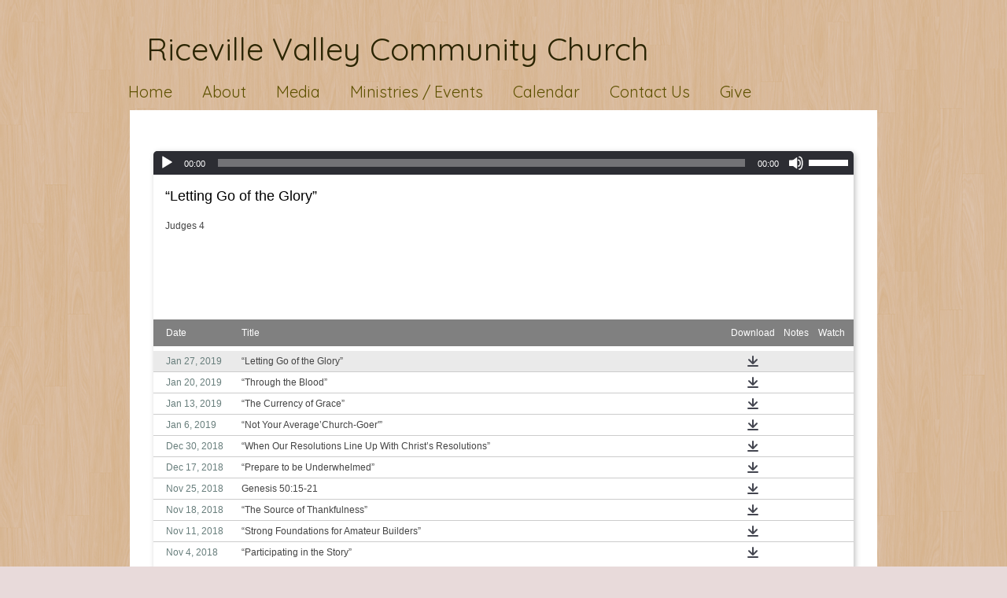

--- FILE ---
content_type: text/html; charset=UTF-8
request_url: https://www.ricevillevalleycc.org/sermons/page/12/
body_size: 13141
content:
<!DOCTYPE html>
<html xmlns="http://www.w3.org/1999/xhtml" lang="en-US">
<head profile="http://gmpg.org/xfn/11">
<meta http-equiv="Content-Type" content="text/html; charset=UTF-8" />
<meta name="viewport" content="width=device-width" />
<meta name="apple-mobile-web-app-capable" content="no" />
<meta name="apple-mobile-web-app-status-bar-style" content="black" />

<title>Sermons Archive - Page 12 of 26 - Riceville Valley Community Church</title>

	<link rel="apple-touch-icon" href="https://www.ricevillevalleycc.org/hp_wordpress/wp-content/themes/SFWebTemplate/apple-touch-icon.png" />
	<link rel="icon" href="data:,"/><link rel="stylesheet" id="SFstyle" href="https://www.ricevillevalleycc.org/hp_wordpress/wp-content/themes/SFWebTemplate/style.css?ver=8.5.1.20" type="text/css" media="screen" />
<link rel="stylesheet" id="design_css" href="//sftheme.truepath.com/09/09.css" type="text/css" media="screen" />
<link id="mobileSheet" rel="stylesheet" href="https://www.ricevillevalleycc.org/hp_wordpress/wp-content/themes/SFWebTemplate/mobile.css" type="text/css" media="screen" />
<link rel="pingback" href="https://www.ricevillevalleycc.org/hp_wordpress/xmlrpc.php" />

<style>
	body .plFrontPage .SFblank {
	background:#FFF !important;
	background:rgba(255,255,255,0.7) !important;
	}
</style>
<!--[if lte IE 6]>
	<style type="text/css">
		img { behavior: url(https://www.ricevillevalleycc.org/hp_wordpress/wp-content/themes/SFWebTemplate/js/iepngfix.htc) }
	</style> 
<![endif]-->

<meta name='robots' content='index, follow, max-image-preview:large, max-snippet:-1, max-video-preview:-1' />
	<style>img:is([sizes="auto" i], [sizes^="auto," i]) { contain-intrinsic-size: 3000px 1500px }</style>
	<style id="BGbackground">
/* Textures used by permission, based on http://subtlepatterns.com*/ body{background:rgb(232, 218, 218) url("https://sftheme.truepath.com/custom/textures/245.png") /*nocover*/}#header { background: transparent }</style>
<style id="BGcontent"></style><style id="BGnav"></style>
	<!-- This site is optimized with the Yoast SEO plugin v22.7 - https://yoast.com/wordpress/plugins/seo/ -->
	<link rel="canonical" href="https://www.ricevillevalleycc.org/sermons/page/12/" />
	<link rel="prev" href="https://www.ricevillevalleycc.org/sermons/page/11/" />
	<link rel="next" href="https://www.ricevillevalleycc.org/sermons/page/13/" />
	<meta property="og:locale" content="en_US" />
	<meta property="og:type" content="website" />
	<meta property="og:title" content="Sermons Archive - Page 12 of 26 - Riceville Valley Community Church" />
	<meta property="og:url" content="https://www.ricevillevalleycc.org/sermons/" />
	<meta property="og:site_name" content="Riceville Valley Community Church" />
	<meta name="twitter:card" content="summary_large_image" />
	<script type="application/ld+json" class="yoast-schema-graph">{"@context":"https://schema.org","@graph":[{"@type":"CollectionPage","@id":"https://www.ricevillevalleycc.org/sermons/","url":"https://www.ricevillevalleycc.org/sermons/page/12/","name":"Sermons Archive - Page 12 of 26 - Riceville Valley Community Church","isPartOf":{"@id":"https://www.ricevillevalleycc.org/#website"},"breadcrumb":{"@id":"https://www.ricevillevalleycc.org/sermons/page/12/#breadcrumb"},"inLanguage":"en-US"},{"@type":"BreadcrumbList","@id":"https://www.ricevillevalleycc.org/sermons/page/12/#breadcrumb","itemListElement":[{"@type":"ListItem","position":1,"name":"Home","item":"https://www.ricevillevalleycc.org/"},{"@type":"ListItem","position":2,"name":"Sermons"}]},{"@type":"WebSite","@id":"https://www.ricevillevalleycc.org/#website","url":"https://www.ricevillevalleycc.org/","name":"Riceville Valley Community Church","description":"","potentialAction":[{"@type":"SearchAction","target":{"@type":"EntryPoint","urlTemplate":"https://www.ricevillevalleycc.org/?s={search_term_string}"},"query-input":"required name=search_term_string"}],"inLanguage":"en-US"}]}</script>
	<!-- / Yoast SEO plugin. -->


<link href='https://fonts.gstatic.com' crossorigin rel='preconnect' />
<link rel="alternate" type="text/xml" title="Riceville Valley Community Church &raquo; Feed" href="https://www.ricevillevalleycc.org/feed/" />
<link rel="alternate" type="text/xml" title="Riceville Valley Community Church &raquo; Comments Feed" href="https://www.ricevillevalleycc.org/comments/feed/" />
<style></style><link rel="alternate" type="text/xml" title="Riceville Valley Community Church &raquo; Sermons Feed" href="https://www.ricevillevalleycc.org/sermons/feed/" />
		<!-- This site uses the Google Analytics by MonsterInsights plugin v8.23.1 - Using Analytics tracking - https://www.monsterinsights.com/ -->
		<!-- Note: MonsterInsights is not currently configured on this site. The site owner needs to authenticate with Google Analytics in the MonsterInsights settings panel. -->
					<!-- No tracking code set -->
				<!-- / Google Analytics by MonsterInsights -->
		<script type="text/javascript">
/* <![CDATA[ */
window._wpemojiSettings = {"baseUrl":"https:\/\/s.w.org\/images\/core\/emoji\/15.0.3\/72x72\/","ext":".png","svgUrl":"https:\/\/s.w.org\/images\/core\/emoji\/15.0.3\/svg\/","svgExt":".svg","source":{"concatemoji":"https:\/\/www.ricevillevalleycc.org\/hp_wordpress\/wp-includes\/js\/wp-emoji-release.min.js?ver=6.7.3"}};
/*! This file is auto-generated */
!function(i,n){var o,s,e;function c(e){try{var t={supportTests:e,timestamp:(new Date).valueOf()};sessionStorage.setItem(o,JSON.stringify(t))}catch(e){}}function p(e,t,n){e.clearRect(0,0,e.canvas.width,e.canvas.height),e.fillText(t,0,0);var t=new Uint32Array(e.getImageData(0,0,e.canvas.width,e.canvas.height).data),r=(e.clearRect(0,0,e.canvas.width,e.canvas.height),e.fillText(n,0,0),new Uint32Array(e.getImageData(0,0,e.canvas.width,e.canvas.height).data));return t.every(function(e,t){return e===r[t]})}function u(e,t,n){switch(t){case"flag":return n(e,"\ud83c\udff3\ufe0f\u200d\u26a7\ufe0f","\ud83c\udff3\ufe0f\u200b\u26a7\ufe0f")?!1:!n(e,"\ud83c\uddfa\ud83c\uddf3","\ud83c\uddfa\u200b\ud83c\uddf3")&&!n(e,"\ud83c\udff4\udb40\udc67\udb40\udc62\udb40\udc65\udb40\udc6e\udb40\udc67\udb40\udc7f","\ud83c\udff4\u200b\udb40\udc67\u200b\udb40\udc62\u200b\udb40\udc65\u200b\udb40\udc6e\u200b\udb40\udc67\u200b\udb40\udc7f");case"emoji":return!n(e,"\ud83d\udc26\u200d\u2b1b","\ud83d\udc26\u200b\u2b1b")}return!1}function f(e,t,n){var r="undefined"!=typeof WorkerGlobalScope&&self instanceof WorkerGlobalScope?new OffscreenCanvas(300,150):i.createElement("canvas"),a=r.getContext("2d",{willReadFrequently:!0}),o=(a.textBaseline="top",a.font="600 32px Arial",{});return e.forEach(function(e){o[e]=t(a,e,n)}),o}function t(e){var t=i.createElement("script");t.src=e,t.defer=!0,i.head.appendChild(t)}"undefined"!=typeof Promise&&(o="wpEmojiSettingsSupports",s=["flag","emoji"],n.supports={everything:!0,everythingExceptFlag:!0},e=new Promise(function(e){i.addEventListener("DOMContentLoaded",e,{once:!0})}),new Promise(function(t){var n=function(){try{var e=JSON.parse(sessionStorage.getItem(o));if("object"==typeof e&&"number"==typeof e.timestamp&&(new Date).valueOf()<e.timestamp+604800&&"object"==typeof e.supportTests)return e.supportTests}catch(e){}return null}();if(!n){if("undefined"!=typeof Worker&&"undefined"!=typeof OffscreenCanvas&&"undefined"!=typeof URL&&URL.createObjectURL&&"undefined"!=typeof Blob)try{var e="postMessage("+f.toString()+"("+[JSON.stringify(s),u.toString(),p.toString()].join(",")+"));",r=new Blob([e],{type:"text/javascript"}),a=new Worker(URL.createObjectURL(r),{name:"wpTestEmojiSupports"});return void(a.onmessage=function(e){c(n=e.data),a.terminate(),t(n)})}catch(e){}c(n=f(s,u,p))}t(n)}).then(function(e){for(var t in e)n.supports[t]=e[t],n.supports.everything=n.supports.everything&&n.supports[t],"flag"!==t&&(n.supports.everythingExceptFlag=n.supports.everythingExceptFlag&&n.supports[t]);n.supports.everythingExceptFlag=n.supports.everythingExceptFlag&&!n.supports.flag,n.DOMReady=!1,n.readyCallback=function(){n.DOMReady=!0}}).then(function(){return e}).then(function(){var e;n.supports.everything||(n.readyCallback(),(e=n.source||{}).concatemoji?t(e.concatemoji):e.wpemoji&&e.twemoji&&(t(e.twemoji),t(e.wpemoji)))}))}((window,document),window._wpemojiSettings);
/* ]]> */
</script>
<style>@import "";
</style><link rel="stylesheet" type="text/css" href="https://fonts.googleapis.com/css?family=ABeeZee|Abril+Fatface|Aguafina+Script|Alegreya%3A400%2C700|Alfa+Slab+One|Antic+Didone|Archivo+Narrow%3A400%2C700|Arimo%3A400%2C700|Arvo%3A400%2C700|Bangers|Bevan|Bowlby+One|Cabin%3A400%2C500%2C600%2C700|Cantata+One|Carrois+Gothic|Caudex%3A400%2C700|Cinzel%3A400%2C700|Cinzel+Decorative%3A400%2C700|Codystar%3A300%2C400|Comfortaa%3A300%2C400%2C700|Covered+By+Your+Grace%3A400|Cutive|Dancing+Script%3A400%2C700|Domine%3A400%2C700|Droid+Sans%3A400%2C700|Droid+Serif%3A400%2C700|Englebert|Enriqueta%3A400%2C700|Exo+2%3A300%2C400%2C600%2C700|Fauna+One|Fjalla+One|Gentium+Book+Basic%3A400%2C400italic%2C700|Glegoo%3A400%2C700|Gloria+Hallelujah|Great+Vibes|Gruppo|Hammersmith+One|Holtwood+One+SC|Julius+Sans+One|Jura%3A300%2C400%2C600|Lato%3A300%2C400%2C700|Libre+Baskerville%3A400%2C700|Lobster+Two%3A400%2C400italic%2C700%2C700italic|Lora%3A400%2C700|Maiden+Orange|Merriweather%3A300%2C400%2C700%2C900|Michroma|Montserrat%3A300%2C400%2C700|Nixie+One|Numans|Old+Standard+TT%3A400%2C700|Open+Sans%3A300%2C400%2C600%2C700|Open+Sans+Condensed%3A300%2C300italic%2C700|Oswald%3A300%2C400%2C700|Ovo|Pacifico|Passion+One%3A400%2C700|Permanent+Marker|Playfair+Display%3A400%2C700%2C900|Poiret+One%3A400|Pontano+Sans|Prata|Poppins|PT+Sans+Narrow%3A400%2C700|PT+Serif%3A400%2C700|Questrial|Quicksand%3A400%2C700|Raleway%3A300%2C400%2C600%2C700|Raleway+Dots|Righteous|Roboto%3A300%2C400%2C700|Roboto+Condensed%3A300%2C400%2C700|Roboto+Slab%3A300%2C400%2C700|Rokkitt%3A400%2C700|Sacramento|Sanchez|Sansita+One|Satisfy|Shadows+Into+Light|Sigmar+One|Slabo+13px%3A400|Source+Sans+Pro%3A200%2C300%2C400%2C600%2C700%2C900|Source+Serif+Pro%3A400%2C600%2C700|Ubuntu%3A300%2C400%2C700|Viga|Wire+One"><link rel='stylesheet' id='btnStyle-css' href='https://www.ricevillevalleycc.org/hp_wordpress/wp-content/themes/SFWebTemplate/plugins/Layout/css/linkBtnStyle.css?ver=8.5.1.20' type='text/css' media='all' />
<link rel='stylesheet' id='SFenqueueNG-css' href='https://www.ricevillevalleycc.org/hp_wordpress/wp-content/plugins/nextgen-gallery/static/AttachToPost/ngg_attach_to_post_tinymce_plugin.min.css?ver=3.59.12' type='text/css' media='all' />
<link rel='stylesheet' id='fontello-css' href='https://www.ricevillevalleycc.org/hp_wordpress/wp-content/themes/SFWebTemplate/plugins/blog/css/css/fontello.css?ver=6.7.3' type='text/css' media='all' />
<link rel='stylesheet' id='sermoncommon-css' href='https://www.ricevillevalleycc.org/hp_wordpress/wp-content/themes/SFWebTemplate/plugins/sermons/css/sermon.css?ver=8.5.1.20' type='text/css' media='all' />
<style id='wp-emoji-styles-inline-css' type='text/css'>

	img.wp-smiley, img.emoji {
		display: inline !important;
		border: none !important;
		box-shadow: none !important;
		height: 1em !important;
		width: 1em !important;
		margin: 0 0.07em !important;
		vertical-align: -0.1em !important;
		background: none !important;
		padding: 0 !important;
	}
</style>
<link rel='stylesheet' id='wp-block-library-css' href='https://www.ricevillevalleycc.org/hp_wordpress/wp-includes/css/dist/block-library/style.min.css?ver=6.7.3' type='text/css' media='all' />
<link rel='stylesheet' id='fmsform-block-css' href='https://www.ricevillevalleycc.org/hp_wordpress/wp-content/plugins/com.ministrybrands.forms/editor/gutenberg/blocks/fmsform/style.css?ver=1740448412' type='text/css' media='all' />
<link rel='stylesheet' id='prayer-cloud-block-css' href='https://www.ricevillevalleycc.org/hp_wordpress/wp-content/plugins/com.ministrybrands.prayer/editor/gutenberg/blocks/prayer-cloud/style.css?ver=1760059956' type='text/css' media='all' />
<style id='classic-theme-styles-inline-css' type='text/css'>
/*! This file is auto-generated */
.wp-block-button__link{color:#fff;background-color:#32373c;border-radius:9999px;box-shadow:none;text-decoration:none;padding:calc(.667em + 2px) calc(1.333em + 2px);font-size:1.125em}.wp-block-file__button{background:#32373c;color:#fff;text-decoration:none}
</style>
<style id='global-styles-inline-css' type='text/css'>
:root{--wp--preset--aspect-ratio--square: 1;--wp--preset--aspect-ratio--4-3: 4/3;--wp--preset--aspect-ratio--3-4: 3/4;--wp--preset--aspect-ratio--3-2: 3/2;--wp--preset--aspect-ratio--2-3: 2/3;--wp--preset--aspect-ratio--16-9: 16/9;--wp--preset--aspect-ratio--9-16: 9/16;--wp--preset--color--black: #000000;--wp--preset--color--cyan-bluish-gray: #abb8c3;--wp--preset--color--white: #ffffff;--wp--preset--color--pale-pink: #f78da7;--wp--preset--color--vivid-red: #cf2e2e;--wp--preset--color--luminous-vivid-orange: #ff6900;--wp--preset--color--luminous-vivid-amber: #fcb900;--wp--preset--color--light-green-cyan: #7bdcb5;--wp--preset--color--vivid-green-cyan: #00d084;--wp--preset--color--pale-cyan-blue: #8ed1fc;--wp--preset--color--vivid-cyan-blue: #0693e3;--wp--preset--color--vivid-purple: #9b51e0;--wp--preset--gradient--vivid-cyan-blue-to-vivid-purple: linear-gradient(135deg,rgba(6,147,227,1) 0%,rgb(155,81,224) 100%);--wp--preset--gradient--light-green-cyan-to-vivid-green-cyan: linear-gradient(135deg,rgb(122,220,180) 0%,rgb(0,208,130) 100%);--wp--preset--gradient--luminous-vivid-amber-to-luminous-vivid-orange: linear-gradient(135deg,rgba(252,185,0,1) 0%,rgba(255,105,0,1) 100%);--wp--preset--gradient--luminous-vivid-orange-to-vivid-red: linear-gradient(135deg,rgba(255,105,0,1) 0%,rgb(207,46,46) 100%);--wp--preset--gradient--very-light-gray-to-cyan-bluish-gray: linear-gradient(135deg,rgb(238,238,238) 0%,rgb(169,184,195) 100%);--wp--preset--gradient--cool-to-warm-spectrum: linear-gradient(135deg,rgb(74,234,220) 0%,rgb(151,120,209) 20%,rgb(207,42,186) 40%,rgb(238,44,130) 60%,rgb(251,105,98) 80%,rgb(254,248,76) 100%);--wp--preset--gradient--blush-light-purple: linear-gradient(135deg,rgb(255,206,236) 0%,rgb(152,150,240) 100%);--wp--preset--gradient--blush-bordeaux: linear-gradient(135deg,rgb(254,205,165) 0%,rgb(254,45,45) 50%,rgb(107,0,62) 100%);--wp--preset--gradient--luminous-dusk: linear-gradient(135deg,rgb(255,203,112) 0%,rgb(199,81,192) 50%,rgb(65,88,208) 100%);--wp--preset--gradient--pale-ocean: linear-gradient(135deg,rgb(255,245,203) 0%,rgb(182,227,212) 50%,rgb(51,167,181) 100%);--wp--preset--gradient--electric-grass: linear-gradient(135deg,rgb(202,248,128) 0%,rgb(113,206,126) 100%);--wp--preset--gradient--midnight: linear-gradient(135deg,rgb(2,3,129) 0%,rgb(40,116,252) 100%);--wp--preset--font-size--small: 13px;--wp--preset--font-size--medium: 20px;--wp--preset--font-size--large: 36px;--wp--preset--font-size--x-large: 42px;--wp--preset--spacing--20: 0.44rem;--wp--preset--spacing--30: 0.67rem;--wp--preset--spacing--40: 1rem;--wp--preset--spacing--50: 1.5rem;--wp--preset--spacing--60: 2.25rem;--wp--preset--spacing--70: 3.38rem;--wp--preset--spacing--80: 5.06rem;--wp--preset--shadow--natural: 6px 6px 9px rgba(0, 0, 0, 0.2);--wp--preset--shadow--deep: 12px 12px 50px rgba(0, 0, 0, 0.4);--wp--preset--shadow--sharp: 6px 6px 0px rgba(0, 0, 0, 0.2);--wp--preset--shadow--outlined: 6px 6px 0px -3px rgba(255, 255, 255, 1), 6px 6px rgba(0, 0, 0, 1);--wp--preset--shadow--crisp: 6px 6px 0px rgba(0, 0, 0, 1);}:where(.is-layout-flex){gap: 0.5em;}:where(.is-layout-grid){gap: 0.5em;}body .is-layout-flex{display: flex;}.is-layout-flex{flex-wrap: wrap;align-items: center;}.is-layout-flex > :is(*, div){margin: 0;}body .is-layout-grid{display: grid;}.is-layout-grid > :is(*, div){margin: 0;}:where(.wp-block-columns.is-layout-flex){gap: 2em;}:where(.wp-block-columns.is-layout-grid){gap: 2em;}:where(.wp-block-post-template.is-layout-flex){gap: 1.25em;}:where(.wp-block-post-template.is-layout-grid){gap: 1.25em;}.has-black-color{color: var(--wp--preset--color--black) !important;}.has-cyan-bluish-gray-color{color: var(--wp--preset--color--cyan-bluish-gray) !important;}.has-white-color{color: var(--wp--preset--color--white) !important;}.has-pale-pink-color{color: var(--wp--preset--color--pale-pink) !important;}.has-vivid-red-color{color: var(--wp--preset--color--vivid-red) !important;}.has-luminous-vivid-orange-color{color: var(--wp--preset--color--luminous-vivid-orange) !important;}.has-luminous-vivid-amber-color{color: var(--wp--preset--color--luminous-vivid-amber) !important;}.has-light-green-cyan-color{color: var(--wp--preset--color--light-green-cyan) !important;}.has-vivid-green-cyan-color{color: var(--wp--preset--color--vivid-green-cyan) !important;}.has-pale-cyan-blue-color{color: var(--wp--preset--color--pale-cyan-blue) !important;}.has-vivid-cyan-blue-color{color: var(--wp--preset--color--vivid-cyan-blue) !important;}.has-vivid-purple-color{color: var(--wp--preset--color--vivid-purple) !important;}.has-black-background-color{background-color: var(--wp--preset--color--black) !important;}.has-cyan-bluish-gray-background-color{background-color: var(--wp--preset--color--cyan-bluish-gray) !important;}.has-white-background-color{background-color: var(--wp--preset--color--white) !important;}.has-pale-pink-background-color{background-color: var(--wp--preset--color--pale-pink) !important;}.has-vivid-red-background-color{background-color: var(--wp--preset--color--vivid-red) !important;}.has-luminous-vivid-orange-background-color{background-color: var(--wp--preset--color--luminous-vivid-orange) !important;}.has-luminous-vivid-amber-background-color{background-color: var(--wp--preset--color--luminous-vivid-amber) !important;}.has-light-green-cyan-background-color{background-color: var(--wp--preset--color--light-green-cyan) !important;}.has-vivid-green-cyan-background-color{background-color: var(--wp--preset--color--vivid-green-cyan) !important;}.has-pale-cyan-blue-background-color{background-color: var(--wp--preset--color--pale-cyan-blue) !important;}.has-vivid-cyan-blue-background-color{background-color: var(--wp--preset--color--vivid-cyan-blue) !important;}.has-vivid-purple-background-color{background-color: var(--wp--preset--color--vivid-purple) !important;}.has-black-border-color{border-color: var(--wp--preset--color--black) !important;}.has-cyan-bluish-gray-border-color{border-color: var(--wp--preset--color--cyan-bluish-gray) !important;}.has-white-border-color{border-color: var(--wp--preset--color--white) !important;}.has-pale-pink-border-color{border-color: var(--wp--preset--color--pale-pink) !important;}.has-vivid-red-border-color{border-color: var(--wp--preset--color--vivid-red) !important;}.has-luminous-vivid-orange-border-color{border-color: var(--wp--preset--color--luminous-vivid-orange) !important;}.has-luminous-vivid-amber-border-color{border-color: var(--wp--preset--color--luminous-vivid-amber) !important;}.has-light-green-cyan-border-color{border-color: var(--wp--preset--color--light-green-cyan) !important;}.has-vivid-green-cyan-border-color{border-color: var(--wp--preset--color--vivid-green-cyan) !important;}.has-pale-cyan-blue-border-color{border-color: var(--wp--preset--color--pale-cyan-blue) !important;}.has-vivid-cyan-blue-border-color{border-color: var(--wp--preset--color--vivid-cyan-blue) !important;}.has-vivid-purple-border-color{border-color: var(--wp--preset--color--vivid-purple) !important;}.has-vivid-cyan-blue-to-vivid-purple-gradient-background{background: var(--wp--preset--gradient--vivid-cyan-blue-to-vivid-purple) !important;}.has-light-green-cyan-to-vivid-green-cyan-gradient-background{background: var(--wp--preset--gradient--light-green-cyan-to-vivid-green-cyan) !important;}.has-luminous-vivid-amber-to-luminous-vivid-orange-gradient-background{background: var(--wp--preset--gradient--luminous-vivid-amber-to-luminous-vivid-orange) !important;}.has-luminous-vivid-orange-to-vivid-red-gradient-background{background: var(--wp--preset--gradient--luminous-vivid-orange-to-vivid-red) !important;}.has-very-light-gray-to-cyan-bluish-gray-gradient-background{background: var(--wp--preset--gradient--very-light-gray-to-cyan-bluish-gray) !important;}.has-cool-to-warm-spectrum-gradient-background{background: var(--wp--preset--gradient--cool-to-warm-spectrum) !important;}.has-blush-light-purple-gradient-background{background: var(--wp--preset--gradient--blush-light-purple) !important;}.has-blush-bordeaux-gradient-background{background: var(--wp--preset--gradient--blush-bordeaux) !important;}.has-luminous-dusk-gradient-background{background: var(--wp--preset--gradient--luminous-dusk) !important;}.has-pale-ocean-gradient-background{background: var(--wp--preset--gradient--pale-ocean) !important;}.has-electric-grass-gradient-background{background: var(--wp--preset--gradient--electric-grass) !important;}.has-midnight-gradient-background{background: var(--wp--preset--gradient--midnight) !important;}.has-small-font-size{font-size: var(--wp--preset--font-size--small) !important;}.has-medium-font-size{font-size: var(--wp--preset--font-size--medium) !important;}.has-large-font-size{font-size: var(--wp--preset--font-size--large) !important;}.has-x-large-font-size{font-size: var(--wp--preset--font-size--x-large) !important;}
:where(.wp-block-post-template.is-layout-flex){gap: 1.25em;}:where(.wp-block-post-template.is-layout-grid){gap: 1.25em;}
:where(.wp-block-columns.is-layout-flex){gap: 2em;}:where(.wp-block-columns.is-layout-grid){gap: 2em;}
:root :where(.wp-block-pullquote){font-size: 1.5em;line-height: 1.6;}
</style>
<link rel='stylesheet' id='contact-form-7-css' href='https://www.ricevillevalleycc.org/hp_wordpress/wp-content/plugins/contact-form-7/includes/css/styles.css?ver=6.0.6' type='text/css' media='all' />
<link rel='stylesheet' id='wc-gallery-style-css' href='https://www.ricevillevalleycc.org/hp_wordpress/wp-content/plugins/wc-gallery/includes/css/style.css?ver=1.67' type='text/css' media='all' />
<link rel='stylesheet' id='wc-gallery-popup-style-css' href='https://www.ricevillevalleycc.org/hp_wordpress/wp-content/plugins/wc-gallery/includes/css/magnific-popup.css?ver=1.1.0' type='text/css' media='all' />
<link rel='stylesheet' id='wc-gallery-flexslider-style-css' href='https://www.ricevillevalleycc.org/hp_wordpress/wp-content/plugins/wc-gallery/includes/vendors/flexslider/flexslider.css?ver=2.6.1' type='text/css' media='all' />
<link rel='stylesheet' id='wc-gallery-owlcarousel-style-css' href='https://www.ricevillevalleycc.org/hp_wordpress/wp-content/plugins/wc-gallery/includes/vendors/owlcarousel/assets/owl.carousel.css?ver=2.1.4' type='text/css' media='all' />
<link rel='stylesheet' id='wc-gallery-owlcarousel-theme-style-css' href='https://www.ricevillevalleycc.org/hp_wordpress/wp-content/plugins/wc-gallery/includes/vendors/owlcarousel/assets/owl.theme.default.css?ver=2.1.4' type='text/css' media='all' />
<link rel='stylesheet' id='sf-parallax-css-css' href='https://www.ricevillevalleycc.org/hp_wordpress/wp-content/themes/SFWebTemplate/plugins/Layout/js/parallax/PL.css?ver=8.5.1.20' type='text/css' media='all' />
<link rel='stylesheet' id='sf-wait-spinner-css' href='https://www.ricevillevalleycc.org/hp_wordpress/wp-content/themes/SFWebTemplate/plugins/admin/css/wait-spinner.css?ver=8.5.1.20' type='text/css' media='all' />
<link rel='stylesheet' id='sfsermonstyle-css' href='https://www.ricevillevalleycc.org/hp_wordpress/wp-content/themes/SFWebTemplate/plugins/sermons/theme/default.css?ver=8.5.1.20' type='text/css' media='all' />
<link rel='stylesheet' id='wc-gallery-simpler-css' href='https://www.ricevillevalleycc.org/hp_wordpress/wp-content/themes/SFWebTemplate/plugins/Layout/css/simple-wc-gallery.css?ver=8.5.1.20' type='text/css' media='all' />
<script type="text/javascript">
	var _gaq = _gaq || [];
	_gaq.push(['sf._setAccount', 'UA-25906680-5'],
		['sf._setDomainName', 'www.ricevillevalleycc.org'],
		['sf._setAllowLinker', true],
		['sf._setCustomVar', 1, 'user', '0', 1],
		['sf._setCustomVar', 2, 'theme', '09', 3],
		['sf._setCustomVar', 3, 'all_posts', '271', 3],
		['sf._setCustomVar', 4, 'imageEditor', '19', 3],
		['sf._setCustomVar', 5, 'plugins', '15', 3],
		['sf._trackPageview']
	);

	(function() {
		var ga = document.createElement('script'); ga.type = 'text/javascript'; ga.async = true;
		ga.src = ('https:' == document.location.protocol ? 'https://ssl' : 'http://www') + '.google-analytics.com/ga.js';
		var s = document.getElementsByTagName('script')[0]; s.parentNode.insertBefore(ga, s);
//		(document.getElementsByTagName('head')[0] || document.getElementsByTagName('body')[0]).appendChild(ga);
	})();
</script>
<script type="text/javascript" id="frame_event_publisher-js-extra">
/* <![CDATA[ */
var frame_event_publisher_domain = ["www.ricevillevalleycc.org"];
/* ]]> */
</script>
<script type='text/javascript' src='https://www.ricevillevalleycc.org/hp_wordpress/wp-admin/load-scripts.php?c=gzip&amp;load%5Bchunk_0%5D=jquery-core,jquery-migrate,underscore&amp;ver=6.7.3'></script>
<script type="text/javascript" src="https://www.ricevillevalleycc.org/hp_wordpress/wp-content/plugins/nextgen-gallery/static/IGW/frame_event_publisher.js?ver=3.59.12" id="frame_event_publisher-js"></script>
<script type="text/javascript" src="https://www.ricevillevalleycc.org/hp_wordpress/wp-content/themes/SFWebTemplate/js.php?js=plugins/sermons/js/jquery.autoellipsis.js?ver=8.5.1.20" id="sermonEllipsize-js"></script>
<script type="text/javascript" src="https://www.ricevillevalleycc.org/hp_wordpress/wp-content/themes/SFWebTemplate/js.php?js=plugins/sermons/js/sermon.js?ver=8.5.1.20" id="sermons-js-js"></script>
<script type="text/javascript" src="https://www.ricevillevalleycc.org/hp_wordpress/wp-content/themes/SFWebTemplate/js.php?js=js/common-noms.js?ver=8.5.1.20" id="SFnonMS-js"></script>
<script type="text/javascript" src="https://www.ricevillevalleycc.org/hp_wordpress/wp-content/themes/SFWebTemplate/js.php?js=js/cycle.js?ver=20130327" id="cycle-js"></script>
<script type="text/javascript" src="https://www.ricevillevalleycc.org/hp_wordpress/wp-content/themes/SFWebTemplate/js.php?js=js/cycle2.plugins.js?ver=20140128" id="cycle-plugins-js"></script>
<script type="text/javascript" id="mediaelement-core-js-before">
/* <![CDATA[ */
var mejsL10n = {"language":"en","strings":{"mejs.download-file":"Download File","mejs.install-flash":"You are using a browser that does not have Flash player enabled or installed. Please turn on your Flash player plugin or download the latest version from https:\/\/get.adobe.com\/flashplayer\/","mejs.fullscreen":"Fullscreen","mejs.play":"Play","mejs.pause":"Pause","mejs.time-slider":"Time Slider","mejs.time-help-text":"Use Left\/Right Arrow keys to advance one second, Up\/Down arrows to advance ten seconds.","mejs.live-broadcast":"Live Broadcast","mejs.volume-help-text":"Use Up\/Down Arrow keys to increase or decrease volume.","mejs.unmute":"Unmute","mejs.mute":"Mute","mejs.volume-slider":"Volume Slider","mejs.video-player":"Video Player","mejs.audio-player":"Audio Player","mejs.captions-subtitles":"Captions\/Subtitles","mejs.captions-chapters":"Chapters","mejs.none":"None","mejs.afrikaans":"Afrikaans","mejs.albanian":"Albanian","mejs.arabic":"Arabic","mejs.belarusian":"Belarusian","mejs.bulgarian":"Bulgarian","mejs.catalan":"Catalan","mejs.chinese":"Chinese","mejs.chinese-simplified":"Chinese (Simplified)","mejs.chinese-traditional":"Chinese (Traditional)","mejs.croatian":"Croatian","mejs.czech":"Czech","mejs.danish":"Danish","mejs.dutch":"Dutch","mejs.english":"English","mejs.estonian":"Estonian","mejs.filipino":"Filipino","mejs.finnish":"Finnish","mejs.french":"French","mejs.galician":"Galician","mejs.german":"German","mejs.greek":"Greek","mejs.haitian-creole":"Haitian Creole","mejs.hebrew":"Hebrew","mejs.hindi":"Hindi","mejs.hungarian":"Hungarian","mejs.icelandic":"Icelandic","mejs.indonesian":"Indonesian","mejs.irish":"Irish","mejs.italian":"Italian","mejs.japanese":"Japanese","mejs.korean":"Korean","mejs.latvian":"Latvian","mejs.lithuanian":"Lithuanian","mejs.macedonian":"Macedonian","mejs.malay":"Malay","mejs.maltese":"Maltese","mejs.norwegian":"Norwegian","mejs.persian":"Persian","mejs.polish":"Polish","mejs.portuguese":"Portuguese","mejs.romanian":"Romanian","mejs.russian":"Russian","mejs.serbian":"Serbian","mejs.slovak":"Slovak","mejs.slovenian":"Slovenian","mejs.spanish":"Spanish","mejs.swahili":"Swahili","mejs.swedish":"Swedish","mejs.tagalog":"Tagalog","mejs.thai":"Thai","mejs.turkish":"Turkish","mejs.ukrainian":"Ukrainian","mejs.vietnamese":"Vietnamese","mejs.welsh":"Welsh","mejs.yiddish":"Yiddish"}};
/* ]]> */
</script>
<script type="text/javascript" src="https://www.ricevillevalleycc.org/hp_wordpress/wp-includes/js/mediaelement/mediaelement-and-player.min.js?ver=4.2.17" id="mediaelement-core-js"></script>
<script type="text/javascript" src="https://www.ricevillevalleycc.org/hp_wordpress/wp-includes/js/mediaelement/mediaelement-migrate.min.js?ver=6.7.3" id="mediaelement-migrate-js"></script>
<script type="text/javascript" id="mediaelement-js-extra">
/* <![CDATA[ */
var _wpmejsSettings = {"pluginPath":"\/hp_wordpress\/wp-includes\/js\/mediaelement\/","classPrefix":"mejs-","stretching":"responsive","audioShortcodeLibrary":"mediaelement","videoShortcodeLibrary":"mediaelement"};
/* ]]> */
</script>
<script type="text/javascript" id="theme_common-js-extra">
/* <![CDATA[ */
var wpbasehome = "https:\/\/www.ricevillevalleycc.org\/hp_wordpress\/wp-content\/uploads\/";
/* ]]> */
</script>
<script type="text/javascript" src="https://www.ricevillevalleycc.org/hp_wordpress/wp-content/themes/SFWebTemplate/js.php?js=js/common.js?ver=8.5.1.20" id="theme_common-js"></script>
<script type="text/javascript" src="https://www.ricevillevalleycc.org/hp_wordpress/wp-content/themes/SFWebTemplate/js.php?js=plugins/Layout/js/parallax/tubular-video/js/jquery.tubular.1.0.js?ver=8.5.1.20" id="tubular-js"></script>
<script type="text/javascript" src="https://www.ricevillevalleycc.org/hp_wordpress/wp-content/themes/SFWebTemplate/js.php?js=plugins/Layout/js/parallax/waypoints.js?ver=8.5.1.20" id="waypoints-js"></script>
<script type="text/javascript" src="https://www.ricevillevalleycc.org/hp_wordpress/wp-content/themes/SFWebTemplate/js.php?js=plugins/Layout/js/parallax/jquery.overlap.js?ver=8.5.1.20" id="jqOverlap-js"></script>
<script type="text/javascript" src="https://www.ricevillevalleycc.org/hp_wordpress/wp-content/themes/SFWebTemplate/js.php?js=plugins/Layout/js/parallax/PL.js?ver=8.5.1.20" id="sf-parallax-js"></script>
<script type="text/javascript" src="https://www.ricevillevalleycc.org/hp_wordpress/wp-content/themes/SFWebTemplate/js.php?js=plugins/sermons/js/sermons_Common.js?ver=8.5.1.20" id="sf_sermons_common-js"></script>
<link rel="https://api.w.org/" href="https://www.ricevillevalleycc.org/wp-json/" /><link rel="EditURI" type="application/rsd+xml" title="RSD" href="https://www.ricevillevalleycc.org/hp_wordpress/xmlrpc.php?rsd" />
<!-- Analytics by WP Statistics v14.9.1 - https://wp-statistics.com/ -->
<style id="sermonBG">body div.sermon_playlist.sermon_playlist, body .wp-playlist.wp-audio-playlist{}</style><style id="SF_Font_SiteTitle">#header #logo *{font-family:"Quicksand"} </style><style id="SF_Font_SiteTitle-size">#header #logo *{font-size:40px;line-height:64px;}</style><style id="SF_Font_SiteTitle-color">#header #logo *{color:#2b2502 !important; }</style><style id="SF_Font_SiteTitle-weight">#header #logo *{font-weight:400}</style><style id="SF_Font_Nav">body #main_nav li a, body #main_nav li,body #main_nav ul.sub-menu li a,body #main_nav ul.children li a,body.mobileOn .menu_btn .withInner, body.mobileOn .menu_btn .menuWord,body.menuOverflow #main_nav li a,body #main_nav2, #main_nav2 >li, body #main_nav2 li a, body #main_nav2 ul.sub-menu li a,#main_nav,#body_wrapper #header .nav_wrapper:before, #body_wrapper #header #mobile_nav .menu_btn a:before, body #header .search form:after,body #header .search >form:before,.sfPagePrev, .sfPageNext, body .toTop{font-family:"Quicksand"} body #main_nav li a, body #main_nav li,body #main_nav ul.sub-menu li a,body #main_nav ul.children li a,body.mobileOn .menu_btn .withInner, body.mobileOn .menu_btn .menuWord,body.menuOverflow #main_nav li a,body #main_nav2, #main_nav2 >li, body #main_nav2 li a, body #main_nav2 ul.sub-menu li a,#main_nav,#body_wrapper #header .nav_wrapper:before, #body_wrapper #header #mobile_nav .menu_btn a:before, body #header .search form:after,body #header .search >form:before,.sfPagePrev, .sfPageNext, body .toTop{text-transform:none;}</style><style id="SF_Font_Nav-size">body #main_nav li a, body #main_nav li,body #main_nav ul.sub-menu li a,body #main_nav ul.children li a,body.mobileOn .menu_btn .withInner, body.mobileOn .menu_btn .menuWord,body.menuOverflow #main_nav li a,body #main_nav2, #main_nav2 >li, body #main_nav2 li a, body #main_nav2 ul.sub-menu li a,#main_nav,#body_wrapper #header .nav_wrapper:before, #body_wrapper #header #mobile_nav .menu_btn a:before, body #header .search form:after,body #header .search >form:before,.sfPagePrev, .sfPageNext, body .toTop{font-size:20px;}</style><style id="SF_Font_Nav-color">body #main_nav li a, body #main_nav li,body #main_nav ul.sub-menu li a,body #main_nav ul.children li a,body.mobileOn .menu_btn .withInner, body.mobileOn .menu_btn .menuWord,body.menuOverflow #main_nav li a,body #main_nav2, #main_nav2 >li, body #main_nav2 li a, body #main_nav2 ul.sub-menu li a,#main_nav,#body_wrapper #header .nav_wrapper:before, #body_wrapper #header #mobile_nav .menu_btn a:before, body #header .search form:after,body #header .search >form:before,.sfPagePrev, .sfPageNext, body .toTop{color:#5e5100 !important; }body .menu_btn .withInner span,body .menu_btn .withInner span:before,body .menu_btn .withInner span:after{background-color:#5e5100}</style><style id="SF_Font_Nav-weight">body #main_nav li a, body #main_nav li,body #main_nav ul.sub-menu li a,body #main_nav ul.children li a,body.mobileOn .menu_btn .withInner, body.mobileOn .menu_btn .menuWord,body.menuOverflow #main_nav li a,body #main_nav2, #main_nav2 >li, body #main_nav2 li a, body #main_nav2 ul.sub-menu li a,#main_nav,#body_wrapper #header .nav_wrapper:before, #body_wrapper #header #mobile_nav .menu_btn a:before, body #header .search form:after,body #header .search >form:before,.sfPagePrev, .sfPageNext, body .toTop{font-weight:400}</style><style id="SF_Font_BreadcrumbTitle-weight"></style><style id="SF_Font_Breadcrumb-weight"></style><style id="SF_Font_Heading">body #content_container h1,body #content_container .entry h1,body.home #content_container h1.posttitle,body #content_container h1.posttitle.posttitle, body.home #content_container h1,
		body .widget h1,
		body .entry h1,body.home h1.posttitle.posttitle,body h1.posttitle.posttitle, body.home h1{font-family:"Numans"} </style><style id="SF_Font_Heading-size">body #content_container h1,body #content_container .entry h1,body.home #content_container h1.posttitle,body #content_container h1.posttitle.posttitle, body.home #content_container h1,
		body .widget h1,
		body .entry h1,body.home h1.posttitle.posttitle,body h1.posttitle.posttitle, body.home h1{font-size:26px;line-height:41px;}</style><style id="SF_Font_Heading-color">body #content_container h1,body #content_container .entry h1,body.home #content_container h1.posttitle,body #content_container h1.posttitle.posttitle, body.home #content_container h1,
		body .widget h1,
		body .entry h1,body.home h1.posttitle.posttitle,body h1.posttitle.posttitle, body.home h1{color:#292729 !important; border-color:#292729;}</style><style id="SF_Font_Heading-weight">body #content_container h1,body #content_container .entry h1,body.home #content_container h1.posttitle,body #content_container h1.posttitle.posttitle, body.home #content_container h1,
		body .widget h1,
		body .entry h1,body.home h1.posttitle.posttitle,body h1.posttitle.posttitle, body.home h1{font-weight:400}</style><style id="SF_Font_Subheading">body .widget h2,body .widget h3,body .widget h4,body .widget h5,body .widget h6,
		body h2,body h3,body h4,body h5,body h6,
		body .entry h2,body .entry h3,body .entry h4,body .entry h5,body .entry h6,
		body.home h2.posttitle.posttitle,body.home h2,
		.entry .widget.widget h2.widget_title.widget_title,
		.entry .widget.widget h2.widgettitle.widgettitle,
		body h2.posttitle.posttitle, h2.posttitle.posttitle >a,
		body h3.posttitle.posttitle, h3.posttitle.posttitle >a{font-family:"Numans"} </style><style id="SF_Font_Subheading-color">body .widget h2,body .widget h3,body .widget h4,body .widget h5,body .widget h6,
		body h2,body h3,body h4,body h5,body h6,
		body .entry h2,body .entry h3,body .entry h4,body .entry h5,body .entry h6,
		body.home h2.posttitle.posttitle,body.home h2,
		.entry .widget.widget h2.widget_title.widget_title,
		.entry .widget.widget h2.widgettitle.widgettitle,
		body h2.posttitle.posttitle, h2.posttitle.posttitle >a,
		body h3.posttitle.posttitle, h3.posttitle.posttitle >a{color:#292729 !important; }</style><style id="SF_Font_Subheading-weight">body .widget h2,body .widget h3,body .widget h4,body .widget h5,body .widget h6,
		body h2,body h3,body h4,body h5,body h6,
		body .entry h2,body .entry h3,body .entry h4,body .entry h5,body .entry h6,
		body.home h2.posttitle.posttitle,body.home h2,
		.entry .widget.widget h2.widget_title.widget_title,
		.entry .widget.widget h2.widgettitle.widgettitle,
		body h2.posttitle.posttitle, h2.posttitle.posttitle >a,
		body h3.posttitle.posttitle, h3.posttitle.posttitle >a{font-weight:400}</style><style id="SF_Font_Paragraph">.entry p, body p, .sflb_section >div, .entry, [contenteditable=true] >div,[contenteditable], ul.widgets{font-family:"Numans"} </style><style id="SF_Font_Paragraph-color">.entry p, body p, .sflb_section >div, .entry, [contenteditable=true] >div,[contenteditable], ul.widgets{color:#292729 !important; }</style><style id="SF_Font_Paragraph-weight">.entry p, body p, .sflb_section >div, .entry, [contenteditable=true] >div,[contenteditable], ul.widgets{font-weight:400}</style><style id="SF_Font_FooterMenu">#footer_nav a,#footer_nav{font-family:"Quicksand"} </style><style id="SF_Font_FooterMenu-color">#footer_nav a,#footer_nav{color:#5e5100 !important; }</style><style id="SF_Font_FooterMenu-weight">#footer_nav a,#footer_nav{font-weight:400}</style><style id="SF_Font_Links-weight"></style></head>
<body class="archive paged post-type-archive post-type-archive-sermons paged-12 post-type-paged-12 notHeaderFixed tiptop noWidgets noSermonAttr showdate showcategory thumbHidden mobileOn SFsearchHid"><div id="body_wrapper">
<div id="header">
	<div class="container">
		<style id="customLogo">#logo, #logo * {text-align:left}
			html body #logo >a { display:inline-block;vertical-align:top;
				margin-left:0px;
				margin-top:0px } </style>
		<h1 id="logo"><a href="https://www.ricevillevalleycc.org/"><span>Riceville Valley Community Church</span><input type="hidden" id="theHomeImg" value=""></a></h1>
		<div id="mobile_nav">
			<ul>
				<!-- new menuWord is hidden on newer themes, the empty span is for new menu effect.: -->
				<li class="menu_btn"><a href="#" class="withInner"><span></span><div class="menuWord">MENU</div></a></li>
				<li class="search_btn"><a href="#"></a></li>
			</ul>
		</div>		<div class="search" >
			<form method="get" action="https://www.ricevillevalleycc.org/"  class="search_form">
				<input type="text" value="" name="s" class="search_inp" placeholder=""/>
				<input type="submit" id="searchsubmit" value="" class="search_subm" />
			</form>
		</div><ul id="main_nav" class="menu"><li id="menu-item-4" class="menu-item menu-item-type-custom menu-item-object-custom menu-item-home menu-item-4"><a href="https://www.ricevillevalleycc.org/">Home</a></li>
<li id="menu-item-632" class="menu-item menu-item-type-post_type menu-item-object-page menu-item-632"><a href="https://www.ricevillevalleycc.org/about/">About</a></li>
<li id="menu-item-637" class="menu-item menu-item-type-post_type menu-item-object-page menu-item-637"><a href="https://www.ricevillevalleycc.org/media/">Media</a></li>
<li id="menu-item-634" class="menu-item menu-item-type-post_type menu-item-object-page menu-item-634"><a href="https://www.ricevillevalleycc.org/ministries-events/">Ministries / Events</a></li>
<li id="menu-item-641" class="menu-item menu-item-type-post_type menu-item-object-page menu-item-641"><a href="https://www.ricevillevalleycc.org/calendar/">Calendar</a></li>
<li id="menu-item-633" class="menu-item menu-item-type-post_type menu-item-object-page menu-item-633"><a href="https://www.ricevillevalleycc.org/contact-us/">Contact Us</a></li>
<li id="menu-item-1447" class="menu-item menu-item-type-post_type menu-item-object-page menu-item-1447"><a href="https://www.ricevillevalleycc.org/give/">Give</a></li>
</ul>	</div>
</div>
<div id="content_container"><div class="gallery_container inner_page">
						</div>	<div id="content_container_inner">	<style type="text/css">
	.rss_links img { margin: 0; border: 0; padding-right:6px; }
	</style>

	<div id="content" class="narrowcolumn">
	<div class="post"><div class="entry">
<script>var playerObject = {sermonURL : "https://www.ricevillevalleycc.org/sermons/"}</script><div class='sermon_playlist'><noscript><b>Enable javascript to use sermon-player, or use the subscribe-podcast links below.</b></noscript><audio class="sermon-initme" controls="controls" preload="none"><source src="https://www.ricevillevalleycc.org/hp_wordpress/wp-content/uploads/2019/01/JoshM1-27-19Sermon.mp3" /></audio><br/><div class='playing_meta' ><!-- setup facebook shareing -->
					<div id="fb-root"></div>
					<script>(function(d, s, id) {
					  var js, fjs = d.getElementsByTagName(s)[0];
					  if (d.getElementById(id)) return;
					  js = d.createElement(s); js.id = id;
					  js.src = "//connect.facebook.net/en_US/sdk.js#xfbml=1&version=v2.8";
					  fjs.parentNode.insertBefore(js, fjs);
					}(document, 'script', 'facebook-jssdk'));</script><div class="meta sermon_1107 sermon sf_editable"  id="sermon-1107"><div class="date hideedit">Jan 27, 2019</div><div class="albumArt hideedit"></div><div class="title">&#8220;Letting Go of the Glory&#8221;</div><span class="fb-share-button" data-href="https://www.ricevillevalleycc.org/sermons/letting-go-of-the-glory/" 
					data-layout="button_count" 
					data-size="small" 
					data-mobile-iframe="false">
				</span><div class="preacher hideedit" style="visibility: visible;">By: <a id="preacherlink" nokick title="Click to see this preacher's sermons" href="https://www.ricevillevalleycc.org/sermons/?preacher=Josh+Modrzynski">Josh Modrzynski</a></div><div class="series hideedit" style="visibility: hidden;">Series: <a id="serieslink" nokick title="Click to see this series" href="https://www.ricevillevalleycc.org/sermons/?series"></a></div><div class='excerpt entry'><div>Judges 4</div></div></div><div class='sermon-header'><span class='btn_container video'>Watch</span><span class='btn_container notes'>Notes</span><span class='btn_container download'>Download</span><span class='date'>Date</span><span class='title'>Title</span></div></div><ul><li tabindex='0' id='sermon_1107' class='odd active'><span class='date'>Jan 27, 2019</span><span class='title'>&#8220;Letting Go of the Glory&#8221;</span><div class='btn_container video'></div><div class='btn_container notes'></div><div class='btn_container download'><a class="sf-icon download_btn" title="Download Audio" target="_blank" href="https://www.ricevillevalleycc.org/sermons/letting-go-of-the-glory/?download_mp3=mp3"></a></div><input type='hidden' class='mp3' value='https://www.ricevillevalleycc.org/hp_wordpress/wp-content/uploads/2019/01/JoshM1-27-19Sermon.mp3' /><input type='hidden' class='artHtm' value=""/><!-- setup facebook shareing -->
					<div id="fb-root"></div>
					<script>(function(d, s, id) {
					  var js, fjs = d.getElementsByTagName(s)[0];
					  if (d.getElementById(id)) return;
					  js = d.createElement(s); js.id = id;
					  js.src = "//connect.facebook.net/en_US/sdk.js#xfbml=1&version=v2.8";
					  fjs.parentNode.insertBefore(js, fjs);
					}(document, 'script', 'facebook-jssdk'));</script><div class="meta sermon_1107 sermon sf_editable"  id="sermon-1107"><div class="date hideedit">Jan 27, 2019</div><div class="albumArt hideedit"></div><div class="title">&#8220;Letting Go of the Glory&#8221;</div><span class="fb-share-button" data-href="https://www.ricevillevalleycc.org/sermons/letting-go-of-the-glory/" 
					data-layout="button_count" 
					data-size="small" 
					data-mobile-iframe="false">
				</span><div class="preacher hideedit" style="visibility: visible;">By: <a id="preacherlink" nokick title="Click to see this preacher's sermons" href="https://www.ricevillevalleycc.org/sermons/?preacher=Josh+Modrzynski">Josh Modrzynski</a></div><div class="series hideedit" style="visibility: hidden;">Series: <a id="serieslink" nokick title="Click to see this series" href="https://www.ricevillevalleycc.org/sermons/?series"></a></div><div class='excerpt entry'><div>Judges 4</div></div></div></li><li tabindex='0' id='sermon_1105' class=''><span class='date'>Jan 20, 2019</span><span class='title'>&#8220;Through the Blood&#8221;</span><div class='btn_container video'></div><div class='btn_container notes'></div><div class='btn_container download'><a class="sf-icon download_btn" title="Download Audio" target="_blank" href="https://www.ricevillevalleycc.org/sermons/through-the-blood/?download_mp3=mp3"></a></div><input type='hidden' class='mp3' value='https://www.ricevillevalleycc.org/hp_wordpress/wp-content/uploads/2019/01/JoshM1-20-19Sermon.mp3' /><input type='hidden' class='artHtm' value=""/><!-- setup facebook shareing -->
					<div id="fb-root"></div>
					<script>(function(d, s, id) {
					  var js, fjs = d.getElementsByTagName(s)[0];
					  if (d.getElementById(id)) return;
					  js = d.createElement(s); js.id = id;
					  js.src = "//connect.facebook.net/en_US/sdk.js#xfbml=1&version=v2.8";
					  fjs.parentNode.insertBefore(js, fjs);
					}(document, 'script', 'facebook-jssdk'));</script><div class="meta sermon_1105 sermon sf_editable"  id="sermon-1105"><div class="date hideedit">Jan 20, 2019</div><div class="albumArt hideedit"></div><div class="title">&#8220;Through the Blood&#8221;</div><span class="fb-share-button" data-href="https://www.ricevillevalleycc.org/sermons/through-the-blood/" 
					data-layout="button_count" 
					data-size="small" 
					data-mobile-iframe="false">
				</span><div class="preacher hideedit" style="visibility: visible;">By: <a id="preacherlink" nokick title="Click to see this preacher's sermons" href="https://www.ricevillevalleycc.org/sermons/?preacher=Josh+Modrzynski">Josh Modrzynski</a></div><div class="series hideedit" style="visibility: hidden;">Series: <a id="serieslink" nokick title="Click to see this series" href="https://www.ricevillevalleycc.org/sermons/?series"></a></div><div class='excerpt entry'><div>Judges 3:12-30</div></div></div></li><li tabindex='0' id='sermon_1103' class='odd'><span class='date'>Jan 13, 2019</span><span class='title'>&#8220;The Currency of Grace&#8221;</span><div class='btn_container video'></div><div class='btn_container notes'></div><div class='btn_container download'><a class="sf-icon download_btn" title="Download Audio" target="_blank" href="https://www.ricevillevalleycc.org/sermons/the-currency-of-grace/?download_mp3=mp3"></a></div><input type='hidden' class='mp3' value='https://www.ricevillevalleycc.org/hp_wordpress/wp-content/uploads/2019/01/JoshM1-13-18Sermon.mp3' /><input type='hidden' class='artHtm' value=""/><!-- setup facebook shareing -->
					<div id="fb-root"></div>
					<script>(function(d, s, id) {
					  var js, fjs = d.getElementsByTagName(s)[0];
					  if (d.getElementById(id)) return;
					  js = d.createElement(s); js.id = id;
					  js.src = "//connect.facebook.net/en_US/sdk.js#xfbml=1&version=v2.8";
					  fjs.parentNode.insertBefore(js, fjs);
					}(document, 'script', 'facebook-jssdk'));</script><div class="meta sermon_1103 sermon sf_editable"  id="sermon-1103"><div class="date hideedit">Jan 13, 2019</div><div class="albumArt hideedit"></div><div class="title">&#8220;The Currency of Grace&#8221;</div><span class="fb-share-button" data-href="https://www.ricevillevalleycc.org/sermons/the-currency-of-grace/" 
					data-layout="button_count" 
					data-size="small" 
					data-mobile-iframe="false">
				</span><div class="preacher hideedit" style="visibility: visible;">By: <a id="preacherlink" nokick title="Click to see this preacher's sermons" href="https://www.ricevillevalleycc.org/sermons/?preacher=Josh+Modrzynski">Josh Modrzynski</a></div><div class="series hideedit" style="visibility: hidden;">Series: <a id="serieslink" nokick title="Click to see this series" href="https://www.ricevillevalleycc.org/sermons/?series"></a></div><div class='excerpt entry'><div>Judges 1:3-6</div></div></div></li><li tabindex='0' id='sermon_1101' class=''><span class='date'>Jan 6, 2019</span><span class='title'>&#8220;Not Your Average&#8217;Church-Goer'&#8221;</span><div class='btn_container video'></div><div class='btn_container notes'></div><div class='btn_container download'><a class="sf-icon download_btn" title="Download Audio" target="_blank" href="https://www.ricevillevalleycc.org/sermons/not-your-averagechurch-goer/?download_mp3=mp3"></a></div><input type='hidden' class='mp3' value='https://www.ricevillevalleycc.org/hp_wordpress/wp-content/uploads/2019/01/JoshM1-6-19Sermon.mp3' /><input type='hidden' class='artHtm' value=""/><!-- setup facebook shareing -->
					<div id="fb-root"></div>
					<script>(function(d, s, id) {
					  var js, fjs = d.getElementsByTagName(s)[0];
					  if (d.getElementById(id)) return;
					  js = d.createElement(s); js.id = id;
					  js.src = "//connect.facebook.net/en_US/sdk.js#xfbml=1&version=v2.8";
					  fjs.parentNode.insertBefore(js, fjs);
					}(document, 'script', 'facebook-jssdk'));</script><div class="meta sermon_1101 sermon sf_editable"  id="sermon-1101"><div class="date hideedit">Jan 6, 2019</div><div class="albumArt hideedit"></div><div class="title">&#8220;Not Your Average&#8217;Church-Goer'&#8221;</div><span class="fb-share-button" data-href="https://www.ricevillevalleycc.org/sermons/not-your-averagechurch-goer/" 
					data-layout="button_count" 
					data-size="small" 
					data-mobile-iframe="false">
				</span><div class="preacher hideedit" style="visibility: visible;">By: <a id="preacherlink" nokick title="Click to see this preacher's sermons" href="https://www.ricevillevalleycc.org/sermons/?preacher=Josh+Modrzynski">Josh Modrzynski</a></div><div class="series hideedit" style="visibility: hidden;">Series: <a id="serieslink" nokick title="Click to see this series" href="https://www.ricevillevalleycc.org/sermons/?series"></a></div><div class='excerpt entry'><div>Matthew 2:1-12</div></div></div></li><li tabindex='0' id='sermon_1099' class='odd'><span class='date'>Dec 30, 2018</span><span class='title'>&#8220;When Our Resolutions Line Up With Christ&#8217;s Resolutions&#8221;</span><div class='btn_container video'></div><div class='btn_container notes'></div><div class='btn_container download'><a class="sf-icon download_btn" title="Download Audio" target="_blank" href="https://www.ricevillevalleycc.org/sermons/when-our-resolutions-line-up-with-christs-resolutions/?download_mp3=mp3"></a></div><input type='hidden' class='mp3' value='https://www.ricevillevalleycc.org/hp_wordpress/wp-content/uploads/2018/12/JoshM12-30-18Sermon.mp3' /><input type='hidden' class='artHtm' value=""/><!-- setup facebook shareing -->
					<div id="fb-root"></div>
					<script>(function(d, s, id) {
					  var js, fjs = d.getElementsByTagName(s)[0];
					  if (d.getElementById(id)) return;
					  js = d.createElement(s); js.id = id;
					  js.src = "//connect.facebook.net/en_US/sdk.js#xfbml=1&version=v2.8";
					  fjs.parentNode.insertBefore(js, fjs);
					}(document, 'script', 'facebook-jssdk'));</script><div class="meta sermon_1099 sermon sf_editable"  id="sermon-1099"><div class="date hideedit">Dec 30, 2018</div><div class="albumArt hideedit"></div><div class="title">&#8220;When Our Resolutions Line Up With Christ&#8217;s Resolutions&#8221;</div><span class="fb-share-button" data-href="https://www.ricevillevalleycc.org/sermons/when-our-resolutions-line-up-with-christs-resolutions/" 
					data-layout="button_count" 
					data-size="small" 
					data-mobile-iframe="false">
				</span><div class="preacher hideedit" style="visibility: visible;">By: <a id="preacherlink" nokick title="Click to see this preacher's sermons" href="https://www.ricevillevalleycc.org/sermons/?preacher=Josh+Modrzynski">Josh Modrzynski</a></div><div class="series hideedit" style="visibility: hidden;">Series: <a id="serieslink" nokick title="Click to see this series" href="https://www.ricevillevalleycc.org/sermons/?series"></a></div><div class='excerpt entry'><div>Luke 2:41-52</div></div></div></li><li tabindex='0' id='sermon_1097' class=''><span class='date'>Dec 17, 2018</span><span class='title'>&#8220;Prepare to be Underwhelmed&#8221;</span><div class='btn_container video'></div><div class='btn_container notes'></div><div class='btn_container download'><a class="sf-icon download_btn" title="Download Audio" target="_blank" href="https://www.ricevillevalleycc.org/sermons/prepare-to-be-underwhelmed/?download_mp3=mp3"></a></div><input type='hidden' class='mp3' value='https://www.ricevillevalleycc.org/hp_wordpress/wp-content/uploads/2018/12/JoshM12-16-18Sermon.mp3' /><input type='hidden' class='artHtm' value=""/><!-- setup facebook shareing -->
					<div id="fb-root"></div>
					<script>(function(d, s, id) {
					  var js, fjs = d.getElementsByTagName(s)[0];
					  if (d.getElementById(id)) return;
					  js = d.createElement(s); js.id = id;
					  js.src = "//connect.facebook.net/en_US/sdk.js#xfbml=1&version=v2.8";
					  fjs.parentNode.insertBefore(js, fjs);
					}(document, 'script', 'facebook-jssdk'));</script><div class="meta sermon_1097 sermon sf_editable"  id="sermon-1097"><div class="date hideedit">Dec 17, 2018</div><div class="albumArt hideedit"></div><div class="title">&#8220;Prepare to be Underwhelmed&#8221;</div><span class="fb-share-button" data-href="https://www.ricevillevalleycc.org/sermons/prepare-to-be-underwhelmed/" 
					data-layout="button_count" 
					data-size="small" 
					data-mobile-iframe="false">
				</span><div class="preacher hideedit" style="visibility: visible;">By: <a id="preacherlink" nokick title="Click to see this preacher's sermons" href="https://www.ricevillevalleycc.org/sermons/?preacher=Josh+Modrzynski">Josh Modrzynski</a></div><div class="series hideedit" style="visibility: hidden;">Series: <a id="serieslink" nokick title="Click to see this series" href="https://www.ricevillevalleycc.org/sermons/?series"></a></div><div class='excerpt entry'><div>Luke 3:7-18</div></div></div></li><li tabindex='0' id='sermon_1095' class='odd'><span class='date'>Nov 25, 2018</span><span class='title'>Genesis 50:15-21</span><div class='btn_container video'></div><div class='btn_container notes'></div><div class='btn_container download'><a class="sf-icon download_btn" title="Download Audio" target="_blank" href="https://www.ricevillevalleycc.org/sermons/genesis-5015-21/?download_mp3=mp3"></a></div><input type='hidden' class='mp3' value='https://www.ricevillevalleycc.org/hp_wordpress/wp-content/uploads/2018/11/JTurpin11-25-18Sermon.mp3' /><input type='hidden' class='artHtm' value=""/><!-- setup facebook shareing -->
					<div id="fb-root"></div>
					<script>(function(d, s, id) {
					  var js, fjs = d.getElementsByTagName(s)[0];
					  if (d.getElementById(id)) return;
					  js = d.createElement(s); js.id = id;
					  js.src = "//connect.facebook.net/en_US/sdk.js#xfbml=1&version=v2.8";
					  fjs.parentNode.insertBefore(js, fjs);
					}(document, 'script', 'facebook-jssdk'));</script><div class="meta sermon_1095 sermon sf_editable"  id="sermon-1095"><div class="date hideedit">Nov 25, 2018</div><div class="albumArt hideedit"></div><div class="title">Genesis 50:15-21</div><span class="fb-share-button" data-href="https://www.ricevillevalleycc.org/sermons/genesis-5015-21/" 
					data-layout="button_count" 
					data-size="small" 
					data-mobile-iframe="false">
				</span><div class="preacher hideedit" style="visibility: visible;">By: <a id="preacherlink" nokick title="Click to see this preacher's sermons" href="https://www.ricevillevalleycc.org/sermons/?preacher=Jim+Turpin">Jim Turpin</a></div><div class="series hideedit" style="visibility: hidden;">Series: <a id="serieslink" nokick title="Click to see this series" href="https://www.ricevillevalleycc.org/sermons/?series"></a></div><div class='excerpt entry'><div>"But God..."</div></div></div></li><li tabindex='0' id='sermon_1091' class=''><span class='date'>Nov 18, 2018</span><span class='title'>&#8220;The Source of Thankfulness&#8221;</span><div class='btn_container video'></div><div class='btn_container notes'></div><div class='btn_container download'><a class="sf-icon download_btn" title="Download Audio" target="_blank" href="https://www.ricevillevalleycc.org/sermons/the-source-of-thankfulness/?download_mp3=mp3"></a></div><input type='hidden' class='mp3' value='https://www.ricevillevalleycc.org/hp_wordpress/wp-content/uploads/2018/11/JoshM11-18-18Sermon.mp3' /><input type='hidden' class='artHtm' value=""/><!-- setup facebook shareing -->
					<div id="fb-root"></div>
					<script>(function(d, s, id) {
					  var js, fjs = d.getElementsByTagName(s)[0];
					  if (d.getElementById(id)) return;
					  js = d.createElement(s); js.id = id;
					  js.src = "//connect.facebook.net/en_US/sdk.js#xfbml=1&version=v2.8";
					  fjs.parentNode.insertBefore(js, fjs);
					}(document, 'script', 'facebook-jssdk'));</script><div class="meta sermon_1091 sermon sf_editable"  id="sermon-1091"><div class="date hideedit">Nov 18, 2018</div><div class="albumArt hideedit"></div><div class="title">&#8220;The Source of Thankfulness&#8221;</div><span class="fb-share-button" data-href="https://www.ricevillevalleycc.org/sermons/the-source-of-thankfulness/" 
					data-layout="button_count" 
					data-size="small" 
					data-mobile-iframe="false">
				</span><div class="preacher hideedit" style="visibility: visible;">By: <a id="preacherlink" nokick title="Click to see this preacher's sermons" href="https://www.ricevillevalleycc.org/sermons/?preacher=Josh+Modrzynski">Josh Modrzynski</a></div><div class="series hideedit" style="visibility: hidden;">Series: <a id="serieslink" nokick title="Click to see this series" href="https://www.ricevillevalleycc.org/sermons/?series"></a></div><div class='excerpt entry'><div>Psalm 126</div></div></div></li><li tabindex='0' id='sermon_1089' class='odd'><span class='date'>Nov 11, 2018</span><span class='title'>&#8220;Strong Foundations for Amateur Builders&#8221;</span><div class='btn_container video'></div><div class='btn_container notes'></div><div class='btn_container download'><a class="sf-icon download_btn" title="Download Audio" target="_blank" href="https://www.ricevillevalleycc.org/sermons/strong-foundations-for-amateur-builders/?download_mp3=mp3"></a></div><input type='hidden' class='mp3' value='https://www.ricevillevalleycc.org/hp_wordpress/wp-content/uploads/2018/11/JoshM11-11-18Sermon.mp3' /><input type='hidden' class='artHtm' value=""/><!-- setup facebook shareing -->
					<div id="fb-root"></div>
					<script>(function(d, s, id) {
					  var js, fjs = d.getElementsByTagName(s)[0];
					  if (d.getElementById(id)) return;
					  js = d.createElement(s); js.id = id;
					  js.src = "//connect.facebook.net/en_US/sdk.js#xfbml=1&version=v2.8";
					  fjs.parentNode.insertBefore(js, fjs);
					}(document, 'script', 'facebook-jssdk'));</script><div class="meta sermon_1089 sermon sf_editable"  id="sermon-1089"><div class="date hideedit">Nov 11, 2018</div><div class="albumArt hideedit"></div><div class="title">&#8220;Strong Foundations for Amateur Builders&#8221;</div><span class="fb-share-button" data-href="https://www.ricevillevalleycc.org/sermons/strong-foundations-for-amateur-builders/" 
					data-layout="button_count" 
					data-size="small" 
					data-mobile-iframe="false">
				</span><div class="preacher hideedit" style="visibility: visible;">By: <a id="preacherlink" nokick title="Click to see this preacher's sermons" href="https://www.ricevillevalleycc.org/sermons/?preacher=Josh+Modrzynski">Josh Modrzynski</a></div><div class="series hideedit" style="visibility: hidden;">Series: <a id="serieslink" nokick title="Click to see this series" href="https://www.ricevillevalleycc.org/sermons/?series"></a></div><div class='excerpt entry'><div>Luke 6:46-49</div></div></div></li><li tabindex='0' id='sermon_1087' class=''><span class='date'>Nov 4, 2018</span><span class='title'>&#8220;Participating in the Story&#8221;</span><div class='btn_container video'></div><div class='btn_container notes'></div><div class='btn_container download'><a class="sf-icon download_btn" title="Download Audio" target="_blank" href="https://www.ricevillevalleycc.org/sermons/participating-in-the-story/?download_mp3=mp3"></a></div><input type='hidden' class='mp3' value='https://www.ricevillevalleycc.org/hp_wordpress/wp-content/uploads/2018/11/JoshM11-4-18Sermon.mp3' /><input type='hidden' class='artHtm' value=""/><!-- setup facebook shareing -->
					<div id="fb-root"></div>
					<script>(function(d, s, id) {
					  var js, fjs = d.getElementsByTagName(s)[0];
					  if (d.getElementById(id)) return;
					  js = d.createElement(s); js.id = id;
					  js.src = "//connect.facebook.net/en_US/sdk.js#xfbml=1&version=v2.8";
					  fjs.parentNode.insertBefore(js, fjs);
					}(document, 'script', 'facebook-jssdk'));</script><div class="meta sermon_1087 sermon sf_editable"  id="sermon-1087"><div class="date hideedit">Nov 4, 2018</div><div class="albumArt hideedit"></div><div class="title">&#8220;Participating in the Story&#8221;</div><span class="fb-share-button" data-href="https://www.ricevillevalleycc.org/sermons/participating-in-the-story/" 
					data-layout="button_count" 
					data-size="small" 
					data-mobile-iframe="false">
				</span><div class="preacher hideedit" style="visibility: visible;">By: <a id="preacherlink" nokick title="Click to see this preacher's sermons" href="https://www.ricevillevalleycc.org/sermons/?preacher=Josh+Modrzynski">Josh Modrzynski</a></div><div class="series hideedit" style="visibility: hidden;">Series: <a id="serieslink" nokick title="Click to see this series" href="https://www.ricevillevalleycc.org/sermons/?series"></a></div><div class='excerpt entry'><div>Matthew 28:18-20</div></div></div></li></ul><div class="navigation"><a nokick href="https://www.ricevillevalleycc.org/sermons/" id="reloader"></a><a nokick class="prev page-numbers" href="https://www.ricevillevalleycc.org/sermons/?paged=11"></a>
<a nokick class="page-numbers" href="https://www.ricevillevalleycc.org/sermons/?paged=1">1</a>
<a nokick class="page-numbers" href="https://www.ricevillevalleycc.org/sermons/?paged=2">2</a>
<a nokick class="page-numbers" href="https://www.ricevillevalleycc.org/sermons/?paged=3">3</a>
<a nokick class="page-numbers" href="https://www.ricevillevalleycc.org/sermons/?paged=4">4</a>
<a nokick class="page-numbers" href="https://www.ricevillevalleycc.org/sermons/?paged=5">5</a>
<a nokick class="page-numbers" href="https://www.ricevillevalleycc.org/sermons/?paged=6">6</a>
<a nokick class="page-numbers" href="https://www.ricevillevalleycc.org/sermons/?paged=7">7</a>
<a nokick class="page-numbers" href="https://www.ricevillevalleycc.org/sermons/?paged=8">8</a>
<a nokick class="page-numbers" href="https://www.ricevillevalleycc.org/sermons/?paged=9">9</a>
<a nokick class="page-numbers" href="https://www.ricevillevalleycc.org/sermons/?paged=10">10</a>
<a nokick class="page-numbers" href="https://www.ricevillevalleycc.org/sermons/?paged=11">11</a>
<span aria-current="page" class="page-numbers current">12</span>
<a nokick class="page-numbers" href="https://www.ricevillevalleycc.org/sermons/?paged=13">13</a>
<a nokick class="page-numbers" href="https://www.ricevillevalleycc.org/sermons/?paged=14">14</a>
<a nokick class="page-numbers" href="https://www.ricevillevalleycc.org/sermons/?paged=15">15</a>
<a nokick class="page-numbers" href="https://www.ricevillevalleycc.org/sermons/?paged=16">16</a>
<a nokick class="page-numbers" href="https://www.ricevillevalleycc.org/sermons/?paged=17">17</a>
<a nokick class="page-numbers" href="https://www.ricevillevalleycc.org/sermons/?paged=18">18</a>
<a nokick class="page-numbers" href="https://www.ricevillevalleycc.org/sermons/?paged=19">19</a>
<a nokick class="page-numbers" href="https://www.ricevillevalleycc.org/sermons/?paged=20">20</a>
<a nokick class="page-numbers" href="https://www.ricevillevalleycc.org/sermons/?paged=21">21</a>
<a nokick class="page-numbers" href="https://www.ricevillevalleycc.org/sermons/?paged=22">22</a>
<a nokick class="page-numbers" href="https://www.ricevillevalleycc.org/sermons/?paged=23">23</a>
<a nokick class="page-numbers" href="https://www.ricevillevalleycc.org/sermons/?paged=24">24</a>
<a nokick class="page-numbers" href="https://www.ricevillevalleycc.org/sermons/?paged=25">25</a>
<a nokick class="page-numbers" href="https://www.ricevillevalleycc.org/sermons/?paged=26">26</a>
<a nokick class="next page-numbers" href="https://www.ricevillevalleycc.org/sermons/?paged=13"></a><span class="alignright"><span class="rss_links"><a class="sf-icon icon-rss" title="Subscribe to Podcast RSS" href="https://www.ricevillevalleycc.org/sermons/feed"></a><a class="sf-icon icon-podcast" title="Subscribe iTunes RSS" href="itpc://www.ricevillevalleycc.org/sermons/feed"></a></span>
</span><br clear="all"></div></div>	</div></div>
	</div>
	<div id="sidebar">
		<ul class="widgets">
							
								</ul>
		<div class="sidebar_bottom"></div>
	</div>

<div style="clear:both;"></div>
</div><!-- content_container_inner end -->
</div><!-- content_container end -->

<div id="footer">
	<div class="container">
		
		<div class="bg"></div>
		<div id="footerPage"></div>
		<!--logo now lastsibling -->
		<ul id="footer_nav" class="fl_r"><li class="menu-item menu-item-type-custom menu-item-object-custom menu-item-home menu-item-4"><a href="https://www.ricevillevalleycc.org/">Home</a></li>
<li class="menu-item menu-item-type-post_type menu-item-object-page menu-item-632"><a href="https://www.ricevillevalleycc.org/about/">About</a></li>
<li class="menu-item menu-item-type-post_type menu-item-object-page menu-item-637"><a href="https://www.ricevillevalleycc.org/media/">Media</a></li>
<li class="menu-item menu-item-type-post_type menu-item-object-page menu-item-634"><a href="https://www.ricevillevalleycc.org/ministries-events/">Ministries / Events</a></li>
<li class="menu-item menu-item-type-post_type menu-item-object-page menu-item-641"><a href="https://www.ricevillevalleycc.org/calendar/">Calendar</a></li>
<li class="menu-item menu-item-type-post_type menu-item-object-page menu-item-633"><a href="https://www.ricevillevalleycc.org/contact-us/">Contact Us</a></li>
<li class="menu-item menu-item-type-post_type menu-item-object-page menu-item-1447"><a href="https://www.ricevillevalleycc.org/give/">Give</a></li>
</ul>		<div class="mobile_toggle"><a href="/sermons/page/12/?mobileOn=0">Standard Site</a><div style="clear:both;"></div></div>

		<p class="fl_l"><a href='http://www.sharefaith.com/category/church-websites.html' target='_blank'><!--Sharefaith Church Websites--></a></p>
	</div>
</div>
<style>.mejs-controls .mejs-time-rail .mejs-time-current{background:#fff;background:rgba(255,255,255,0.8);background:-webkit-gradient(linear,0% 0,0% 100%,from(rgba(255,255,255,0.9)),to(rgba(200,200,200,0.8)));background:-webkit-linear-gradient(top,rgba(255,255,255,0.9),rgba(200,200,200,0.8));background:-moz-linear-gradient(top,rgba(255,255,255,0.9),rgba(200,200,200,0.8));background:-o-linear-gradient(top,rgba(255,255,255,0.9),rgba(200,200,200,0.8));background:-ms-linear-gradient(top,rgba(255,255,255,0.9),rgba(200,200,200,0.8));background:linear-gradient(rgba(255,255,255,0.9),rgba(200,200,200,0.8));}
.mejs-time-hovered{transform:scaleX(0) !important;}
.mejs-time-handle{display:none;}/*jumpy looking*/
</style>		<script>PLMOBILE=[];
		jQuery(function($) {
			$('').attr('data-stellar-background-ratio','0.5')
			.prepend('<div class="SFPLOverlay SFColor">');
			sf_parallax();
		});
		</script>
		<link rel='stylesheet' id='mediaelement-css' href='https://www.ricevillevalleycc.org/hp_wordpress/wp-includes/js/mediaelement/mediaelementplayer-legacy.min.css?ver=4.2.17' type='text/css' media='all' />
<link rel='stylesheet' id='wp-mediaelement-css' href='https://www.ricevillevalleycc.org/hp_wordpress/wp-includes/js/mediaelement/wp-mediaelement.min.css?ver=6.7.3' type='text/css' media='all' />
<script type='text/javascript' src='https://www.ricevillevalleycc.org/hp_wordpress/wp-admin/load-scripts.php?c=gzip&amp;load%5Bchunk_0%5D=jquery-ui-core,jquery-ui-mouse,jquery-ui-resizable,jquery-effects-core,wp-hooks&amp;ver=6.7.3'></script>
<script type="text/javascript" src="https://www.ricevillevalleycc.org/hp_wordpress/wp-includes/js/dist/i18n.min.js?ver=5e580eb46a90c2b997e6" id="wp-i18n-js"></script>
<script type="text/javascript" id="wp-i18n-js-after">
/* <![CDATA[ */
wp.i18n.setLocaleData( { 'text direction\u0004ltr': [ 'ltr' ] } );
wp.i18n.setLocaleData( { 'text direction\u0004ltr': [ 'ltr' ] } );
/* ]]> */
</script>
<script type="text/javascript" src="https://www.ricevillevalleycc.org/hp_wordpress/wp-content/plugins/contact-form-7/includes/swv/js/index.js?ver=6.0.6" id="swv-js"></script>
<script type="text/javascript" id="contact-form-7-js-before">
/* <![CDATA[ */
var wpcf7 = {
    "api": {
        "root": "https:\/\/www.ricevillevalleycc.org\/wp-json\/",
        "namespace": "contact-form-7\/v1"
    }
};
/* ]]> */
</script>
<script type="text/javascript" src="https://www.ricevillevalleycc.org/hp_wordpress/wp-content/plugins/contact-form-7/includes/js/index.js?ver=6.0.6" id="contact-form-7-js"></script>
<script type="text/javascript" id="wp-statistics-tracker-js-extra">
/* <![CDATA[ */
var WP_Statistics_Tracker_Object = {"hitRequestUrl":"https:\/\/www.ricevillevalleycc.org\/wp-json\/wp-statistics\/v2\/hit?wp_statistics_hit=1&source_type=archive&source_id=0&search_query&page_uri=L3Nlcm1vbnMvcGFnZS8xMi8&signature=1e5c59f47a873e2fc5a87cde52336a59","keepOnlineRequestUrl":"https:\/\/www.ricevillevalleycc.org\/wp-json\/wp-statistics\/v2\/online?wp_statistics_hit=1&source_type=archive&source_id=0&search_query&page_uri=L3Nlcm1vbnMvcGFnZS8xMi8&signature=1e5c59f47a873e2fc5a87cde52336a59","option":{"consentLevel":"disabled","dntEnabled":false,"isClientSideTracking":false,"isWpConsentApiActive":false,"trackAnonymously":false},"jsCheckTime":"60000"};
/* ]]> */
</script>
<script type="text/javascript" src="https://www.ricevillevalleycc.org/hp_wordpress/wp-content/plugins/wp-statistics/assets/js/tracker.js?ver=14.9.1" id="wp-statistics-tracker-js"></script>
<script type="text/javascript" src="https://www.ricevillevalleycc.org/hp_wordpress/wp-includes/js/mediaelement/wp-mediaelement.min.js?ver=6.7.3" id="wp-mediaelement-js"></script>
<script type="text/javascript" src="https://www.ricevillevalleycc.org/hp_wordpress/wp-content/themes/SFWebTemplate/js.php?js=plugins/sermons/js/jquery.placeholder.min.js?ver=6.7.3" id="placeholder-js"></script>
</div>
</body>
</html>


--- FILE ---
content_type: text/css
request_url: https://sftheme.truepath.com/09/09.css
body_size: 3318
content:
body {
	background:#796435 url(bg.jpg) 0 0 repeat-x;
}
a {
	color: #BD7A2B;
}
li.widget li,body div.widget.widget li {
	background:url(sidebar_lst.gif) 0 13px no-repeat;
}
#footer ul li {
	background:url(footer_lst.gif) left 6px no-repeat;
}
#footerPage h2
{
	color: #FFF;
}
#footerPage .entry .widget a
{
	color: #d4d4d4;
}
body .wp-paginate li *, body .wp-paginate li a:hover {
	background:url(pagination_lst.gif) right 10px no-repeat;
}
#header .search {
	background:url(search.png) 0 0 no-repeat;
}
.post, div.page {
}
li.widget h2, body div.widget.widget h2{
	background:#6eb81b;
}
div.sidebar_bottom {
}
#content .wp-paginate .current {
	background:#6eb81b;
}
#logo img {
	max-height:140px;
}
#logo a {
	font:bold 33px/41px Arial,Arial;
}

#main_nav {
	left: 0px;
	width: 1000px;
}
#main_nav li a {
	font:bold 18px/33px Georgia,Arial;
}
#main_nav li a:hover {
	color:#352a26;
	background:transparent;
}
#main_nav li.current_page_item, #main_nav li.current_page_item a {
	background:transparent;
	color:#352a26;
}
#main_nav ul.children li.current_page_item, #main_nav ul.children li.current_page_item a ,
#main_nav ul.sub-menu li.current_page_item, #main_nav ul.sub-menu li.current_page_item a {
	background: transparent;
	color:#6fb81c;
}
#main_nav li.current_page_item ul.children li a ,
#main_nav li.current_page_item ul.sub-menu li a {
	background:transparent;
}
#main_nav ul.children ,
#main_nav ul.sub-menu {
	background:rgba(255,255,255,0.97);
	border:1px solid #fff;
	border-top:none;
}
#main_nav ul.children li a ,
#main_nav ul.sub-menu li a {
	color:#352a26;
}
#main_nav ul.children li:hover,
#main_nav ul.sub-menu li:hover{
	background:transparent;
	color:#6fb81c;
}
#main_nav ul.children li:hover>a,
#main_nav ul.sub-menu li:hover>a{
	background:transparent;
	color:#6fb81c;
}
#main_nav ul.children li a:hover,
#main_nav ul.sub-menu li a:hover{
	background:transparent;
	color:#6fb81c;
}
#main_nav li:hover{
	background:transparent;
	color:#352a26;
}

#gal_nav a {
	background: url("gal_nav_dots.png") no-repeat scroll 0 0 transparent;
}

.entry h1 {
	font: normal 48px/70px Georgia,Arial;
	margin: 0 0 20px;
	color: #BD7A2B;
}
.entry h2, h2.posttitle {
	font: bold 24px/26px Georgia,Arial;
	margin: 0 0 10px;
}
.entry h3 {
	font: bold 18px/20px Georgia,Arial;
}
.entry h4 {
	font: bold 16px/20px  Georgia,Arial;
}
.entry h5 {
	font: bold 15px/18px  Georgia,Arial;
}
.entry h6 {
	font: bold 14px/16px  Georgia,Arial;
}
#footer .container #footer_nav
{
	float: none;
	text-align:center;
}

#footer .container p {
	float: right;
	width: 24px;
	margin:0;
	display:inline;
	position:relative;
	top:-17px;
	right:10px;
}

@media screen and (max-width: 480px) {
	body.mobileOn #header .search {
		padding: 0 !important;
	}
	body.mobileOn #header .search input.search_inp {
		width: 183px !important;
	}
	body.mobileOn #header #searchsubmit {
		float: none !important;
	}
	body.mobileOn #main_nav {
		background-color: #fff;
	}
	body.mobileOn #main_nav li a {
		color: #333;
	}
	body.mobileOn #main_nav li.current_page_item a,
	body.mobileOn #main_nav li a:hover {
		color: #6FB81C;
	}
	body.mobileOn #footer .container p {
		float: none;
		width: 100%;
		possition:relative;
		top:0px;
		right:0px;
	}
	body.mobileOn #footer .container p a{
		margin-left:auto;
		margin-right:auto;
		display:block;
	}
		
}
